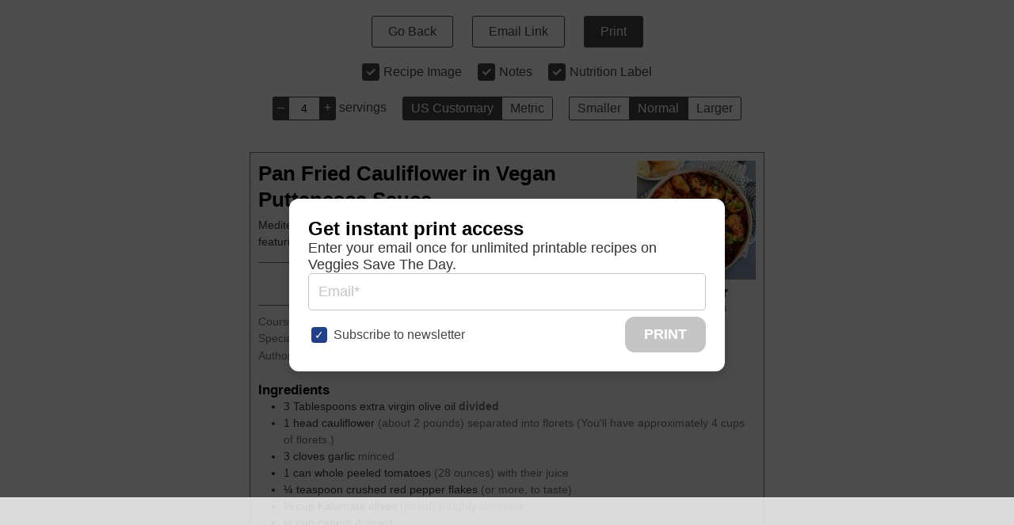

--- FILE ---
content_type: text/html
request_url: https://api.intentiq.com/profiles_engine/ProfilesEngineServlet?at=39&mi=10&dpi=936734067&pt=17&dpn=1&iiqidtype=2&iiqpcid=5114c73e-d1f4-497b-b7dc-b3fbc1def5e2&iiqpciddate=1769408220451&pcid=f2112501-352a-4431-b22d-c7f67309c5ed&idtype=3&gdpr=0&japs=false&jaesc=0&jafc=0&jaensc=0&jsver=0.33&testGroup=A&source=pbjs&ABTestingConfigurationSource=group&abtg=A&vrref=https%3A%2F%2Fwww.veggiessavetheday.com
body_size: 53
content:
{"abPercentage":97,"adt":1,"ct":2,"isOptedOut":false,"data":{"eids":[]},"dbsaved":"false","ls":true,"cttl":86400000,"abTestUuid":"g_82eca383-5379-4894-8ff5-388e24880e59","tc":9,"sid":1140316685}

--- FILE ---
content_type: text/html; charset=utf-8
request_url: https://www.google.com/recaptcha/api2/aframe
body_size: 268
content:
<!DOCTYPE HTML><html><head><meta http-equiv="content-type" content="text/html; charset=UTF-8"></head><body><script nonce="k6dUOKWLXMnGh1O2d-4-jg">/** Anti-fraud and anti-abuse applications only. See google.com/recaptcha */ try{var clients={'sodar':'https://pagead2.googlesyndication.com/pagead/sodar?'};window.addEventListener("message",function(a){try{if(a.source===window.parent){var b=JSON.parse(a.data);var c=clients[b['id']];if(c){var d=document.createElement('img');d.src=c+b['params']+'&rc='+(localStorage.getItem("rc::a")?sessionStorage.getItem("rc::b"):"");window.document.body.appendChild(d);sessionStorage.setItem("rc::e",parseInt(sessionStorage.getItem("rc::e")||0)+1);localStorage.setItem("rc::h",'1769408224294');}}}catch(b){}});window.parent.postMessage("_grecaptcha_ready", "*");}catch(b){}</script></body></html>

--- FILE ---
content_type: text/css
request_url: https://ads.adthrive.com/sites/5feca0edffc11e6ef1ca8655/ads.min.css
body_size: 1028
content:
.adthrive-device-desktop .adthrive-recipe, 
.adthrive-device-tablet .adthrive-recipe {
  float: right;
  clear: right;
  margin: 10px 0 10px 10px;
}

h3.adthrive-player-title {
margin:0!important;
}

/* TOP CENTER VIDEO PLAYER */
.adthrive-player-position.adthrive-collapse-mobile.adthrive-collapse-top-center,
.adthrive-collapse-mobile-background {
z-index: 9!important;
}

/*Slickstream overrides mobile collapse player styles */
body.slick-filmstrip-toolbar-showing .adthrive-player-position.adthrive-collapse-mobile.adthrive-collapse-top-center:not(.adthrive-collapse-bottom-left):not(.adthrive-collapse-bottom-right), 
body.slick-filmstrip-toolbar-showing .adthrive-player-position.adthrive-collapse-mobile-background:not(.adthrive-collapse-bottom-left):not(.adthrive-collapse-bottom-right) {
    transform: translate3d(15%, 0px, 0)!important;
}
body.slick-filmstrip-toolbar-showing.adthrive-device-phone .adthrive-player-position.adthrive-collapse-mobile.adthrive-collapse-top-center:not(.adthrive-collapse-bottom-left):not(.adthrive-collapse-bottom-right),
body.slick-filmstrip-toolbar-showing.adthrive-device-phone .adthrive-player-position.adthrive-collapse-mobile-background:not(.adthrive-collapse-bottom-left):not(.adthrive-collapse-bottom-right){
    transform: translate3d(-50%, 0px, 0)!important;
}
body.slick-filmstrip-toolbar-showing.adthrive-device-phone .adthrive-collapse-mobile-background {
    transform: translate3d(0, 0px, 0)!important;
}
/* END TOP CENTER VIDEO PLAYER */

/* Top Center White Background */
.adthrive-collapse-mobile-background {
background-color: #fff!important;
}
.adthrive-top-collapse-close > svg > * {
stroke: black;
font-family: sans-serif;
}
/* END top center white background */

body.adthrive-device-desktop #cls-video-container-Mh3sCF9N{
min-height: 430px !important;
}
body.adthrive-device-phone #cls-video-container-Mh3sCF9N{
min-height: 240px !important;
}

/* for final sticky SB */
.adthrive-sidebar.adthrive-stuck {
margin-top: 85px;
}
/* for ESSAs */
.adthrive-sticky-sidebar > div {
top: 85px!important;
}

.site-container {
    overflow: visible !important;
}

/* Prevent popup from overlapping Footer ad */
body.adthrive-device-desktop [id^=cbox] .cb-box__type-slide_in.cb-box__position-lb, body.adthrive-device-tablet [id^=cbox] .cb-box__type-slide_in.cb-box__position-lb  {
    bottom: 100px !important;
}

/* Start - Custom copy for gated print modal */
body.wprm-print-recipe .raptive-gated-print-modal-title {
  font-size: 0 !important; /* hide original text */
}

.raptive-gated-print-modal-title::after {
  content: "Get instant print access"; /* Custom title here */
  font-size: 24px;
}

.raptive-gated-print-modal-container .raptive-gated-print-modal-body {
  font-size: 0 !important; /* hide original text */
}

.raptive-gated-print-modal-container .raptive-gated-print-modal-body::after {
  content: "Enter your email once for unlimited printable recipes on Veggies Save The Day."; /* Custom body text here */
  font-size: 18px;
}

.raptive-gated-print-modal-container .raptive-gated-print-modal-checkbox {
    min-width: 20px !important;
}
/* End - Custom copy for gated print modal */

/* Start - Change gated print modal color */
.raptive-gated-print-modal-container .raptive-gated-print-modal-button {
    background-color: #224088 !important;
}

.raptive-gated-print-modal-container .raptive-gated-print-modal-checkbox:checked {
    background-color: #224088 !important;
    border-color: #224088 !important;
}

.raptive-gated-print-modal-container .raptive-gated-print-modal-button:disabled {
    background-color: rgb(197, 197, 197) !important; /* Button disabled color - don't change this unless requested specifically */
}

.raptive-gated-print-modal-container .raptive-gated-print-modal-input:focus {
    border: 1px solid #224088 !important;
    box-shadow: 0 0 2px #224088 !important;
}

.raptive-gated-print-modal-container .raptive-gated-print-modal-button:hover {
    background-color: #366abc !important; /* Make this slightly darker than the primary color for print button hover */
}
/* End - Change gated print modal color */

--- FILE ---
content_type: text/plain; charset=utf-8
request_url: https://ads.adthrive.com/http-api/cv2
body_size: 3383
content:
{"om":["0929nj63","0iyi1awv","1","10011/168b08762f91180e1df5cf476e12f4b7","10011/3b4b6b88bd3ac925e26c33fe3d42d63d","10011/6d6f4081f445bfe6dd30563fe3476ab4","10011/ba9f11025c980a17f6936d2888902e29","1019_464327579","10310289136970_462615644","10310289136970_462615833","10310289136970_593674671","10310289136970_594352012","11142692","11509227","1185:1610326628","11896988","12010080","12010084","12010088","12171239","12174278","124843_10","124844_23","124848_8","1453468","14891c91-8533-4266-b389-0ac32d26e64e","16kv3oel","17_23391215","17_24104696","17_24766942","17_24767241","17_24767251","1891/84814","1ftzvfyu","1ktgrre1","2132:45868998","2132:45970140","2132:45970184","2132:46144469","2249:674673691","2249:691925891","2249:693167695","2249:703669956","2307:2xe5185b","2307:6ejtrnf9","2307:7cmeqmw8","2307:7fmk89yf","2307:7xb3th35","2307:8orkh93v","2307:9t6gmxuz","2307:c1hsjx06","2307:cv0h9mrv","2307:e9qxwwf1","2307:f3tdw9f3","2307:f5uvyvzt","2307:g749lgab","2307:gdh74n5j","2307:iy6hsneq","2307:k0csqwfi","2307:l2j3rq3s","2307:l5o549mu","2307:lshbpt6z","2307:nv5uhf1y","2307:s2ahu2ae","2307:u4atmpu4","2307:uvzw7l54","2307:x5dl9hzy","2307:zfexqyi5","2409_15064_70_85445183","2409_15064_70_85445193","2409_15064_70_85808977","2409_15064_70_85809016","2409_15064_70_85809022","2409_15064_70_85809046","2409_15064_70_85809052","2409_25495_176_CR52092920","2409_25495_176_CR52092921","2409_25495_176_CR52092954","2409_25495_176_CR52092957","2409_25495_176_CR52092958","2409_25495_176_CR52150651","2409_25495_176_CR52153849","2409_25495_176_CR52178316","2409_25495_176_CR52178317","2409_25495_176_CR52186411","2409_25495_176_CR52188001","24525570","24694776","248493046","25_53v6aquw","25_8b5u826e","25_hgrz3ggo","25_op9gtamy","25_ti0s3bz3","25_yi6qlg3p","2662_200562_8172724","2662_200562_8182931","2676:85393219","2676:85672714","2676:85702145","2676:85987365","2676:86434505","2676:86434676","2676:86698347","2676:86739535","2676:86739704","2676:86739708","2676:86739739","2711_64_11769254","27157563","2715_9888_522709","2715_9888_522710","2760:176_CR52092921","2760:176_CR52150651","2760:176_CR52178316","2760:176_CR52178317","2760:176_CR52186411","29414696","2gev4xcy","2jjp1phz","2xe5185b","2xhes7df","3018/165c3ebfa8080a87a0d21f3e5819da40","308_125203_18","31809564","33604490","33604871","33605623","33637455","34182009","3490:CR52092921","3490:CR52178316","3490:CR52178317","3490:CR52223725","3658_15078_fqeh4hao","3658_15106_u4atmpu4","3658_15233_79mkktxr","3658_193430_k9ove2bo","3658_203382_f3tdw9f3","3658_22079_iy6hsneq","3658_608642_5s8wi8hf","381513943572","3LMBEkP-wis","3aptpnuj","3v2n6fcp","409_216386","409_225982","409_225988","409_226346","409_227223","409_227224","409_227226","409_228057","409_230722","409_230727","409_230738","41532758","43919974","44629254","458901553568","462615644","47869802","481703827","485027845327","48877306","4fk9nxse","4zai8e8t","51372355","51372434","522567","53v6aquw","547788","5504:203721","5504:203917","5510:cymho2zs","5510:e9fmp7su","5510:mznp7ktv","5510:quk7w53j","5510:u4atmpu4","557_409_220139","557_409_220158","557_409_220167","557_409_220169","557_409_220344","557_409_223599","557_409_225988","558_93_79mkktxr","55961723","56341213","593674671","594352012","59817831","5s8wi8hf","5ubl7njm","60146355","618576351","618876699","618980679","61900466","619089559","61916211","61916223","61916225","61916229","61926845","61932920","61932925","61932957","61945704","61945716","6226508011","6226530649","6226543495","62278708","627301267","627309156","627309159","62799585","628015148","628086965","628153053","628222860","628360579","628360582","628444439","628456310","628456391","628456403","628622163","628622172","628622178","628622241","628622247","628622250","628683371","628687043","628687157","628687460","628687463","628803013","628841673","629007394","629009180","629168001","629168565","629171196","629171202","629234167","62946736","62978299","62978305","62983846","63047261","63124346","690_99485_1610326628","690_99485_1610326728","697189927","697189989","697189993","697189994","697525780","697525781","697877001","6mrds7pc","6nj9wt54","6z26stpw","700109389","700109399","702423494","702759441","704889081","705115233","705115523","705116521","705127202","70_86083695","725307849769","7354_138543_85445179","7354_138543_85808987","7354_138543_85809050","736466948082","74243_74_18364062","74243_74_18364134","74j1qch5","74wv3qdx","7732580","793266583179","793266622530","79ju1d1h","79mkktxr","7a0tg1yi","7fmk89yf","7siwzlwt","7vplnmf7","7xb3th35","8152859","8152878","8152879","8154363","8193078","85521077","86434184","86434384","86434563","86434787","86925902","86925932","86925934","86925937","86928021","86928027","8b5u826e","8orkh93v","8rnx5lp3","8w4klwi4","9057/0328842c8f1d017570ede5c97267f40d","9057/37a3ff30354283181bfb9fb2ec2f8f75","90_12219562","90_12552078","90xabdla","92qnnm8i","97_8193073","9d5f8vic","9krcxphu","9vykgux1","a566o9hb","a7wye4jw","b4051dfd-454b-45da-b333-3d5c170b1e8c","banfrb6f","c1u7ixf4","c25t9p0u","c2d7ypnt","cd40m5wq","cfjsq3yd","cr-1oplzoysubxe","cr-2azmi2ttuatj","cr-98q0xe5tubqk","cr-aaqt0j8vubwj","cr-aawz3f3qubwj","cr-g7ywwk2qvft","cv0h9mrv","cymho2zs","de66hk0y","e38qsvko","e6zn0jdp","e9qxwwf1","echvksei","f3tdw9f3","fcn2zae1","fgpgslzz","fjp0ceax","fpbj0p83","fq298eh4hao","gbrnhd0n","gjwam5dw","hffavbt7","hfqgqvcv","hrwidqo8","hu52wf5i","hueqprai","i2aglcoy","i90isgt0","i92980isgt0","ims4654l","iqdsx7qh","iy6hsneq","j39smngx","k0csqwfi","k2gvmi4i","k2xfz54q","k9ove2bo","ll77hviy","lshbpt6z","lxlnailk","m30fx1mp","m3g2cewx","mealz2pi","mohri2dm","n3egwnq7","n8w0plts","n9ths0wd","ntjn5z55","nww7g1ha","nx53afwv","o2s05iig","ofoon6ir","oj70mowv","op9gtamy","ozdii3rw","p91c42i1","pi9dvb89","pkydekxi","q42kdoya","qt09ii59","quk7w53j","rnvjtx7r","s2ahu2ae","s42om3j4","s4s41bit","t73gfjqn","t7d69r6a","ti0s3bz3","u30fsj32","u4atmpu4","u863nap5","uvzw7l54","v705kko8","v8w9dp3o","v9k6m2b0","w1ws81sy","wih2rdv3","wk7ju0s9","ws5qkh9j","wvuhrb6o","x420t9me","y51tr986","yi6qlg3p","z4ptnka9","zep75yl2","zfexqyi5","zmciaqa3","zvdz58bk","zwzjgvpw","7979132","7979135"],"pmp":[],"adomains":["123notices.com","1md.org","about.bugmd.com","acelauncher.com","adameve.com","akusoli.com","allyspin.com","askanexpertonline.com","atomapplications.com","bassbet.com","betsson.gr","biz-zone.co","bizreach.jp","braverx.com","bubbleroom.se","bugmd.com","buydrcleanspray.com","byrna.com","capitaloneshopping.com","clarifion.com","combatironapparel.com","controlcase.com","convertwithwave.com","cotosen.com","countingmypennies.com","cratedb.com","croisieurope.be","cs.money","dallasnews.com","definition.org","derila-ergo.com","dhgate.com","dhs.gov","displate.com","easyprint.app","easyrecipefinder.co","fabpop.net","familynow.club","fla-keys.com","folkaly.com","g123.jp","gameswaka.com","getbugmd.com","getconsumerchoice.com","getcubbie.com","gowavebrowser.co","gowdr.com","gransino.com","grosvenorcasinos.com","guard.io","hero-wars.com","holts.com","instantbuzz.net","itsmanual.com","jackpotcitycasino.com","justanswer.com","justanswer.es","la-date.com","lightinthebox.com","liverrenew.com","local.com","lovehoney.com","lulutox.com","lymphsystemsupport.com","manualsdirectory.org","meccabingo.com","medimops.de","mensdrivingforce.com","millioner.com","miniretornaveis.com","mobiplus.me","myiq.com","national-lottery.co.uk","naturalhealthreports.net","nbliver360.com","nikke-global.com","nordicspirit.co.uk","nuubu.com","onlinemanualspdf.co","original-play.com","outliermodel.com","paperela.com","paradisestays.site","parasiterelief.com","peta.org","photoshelter.com","plannedparenthood.org","playvod-za.com","printeasilyapp.com","printwithwave.com","profitor.com","quicklearnx.com","quickrecipehub.com","rakuten-sec.co.jp","rangeusa.com","refinancegold.com","robocat.com","royalcaribbean.com","saba.com.mx","shift.com","simple.life","spinbara.com","systeme.io","taboola.com","tackenberg.de","temu.com","tenfactorialrocks.com","theoceanac.com","topaipick.com","totaladblock.com","usconcealedcarry.com","vagisil.com","vegashero.com","vegogarden.com","veryfast.io","viewmanuals.com","viewrecipe.net","votervoice.net","vuse.com","wavebrowser.co","wavebrowserpro.com","weareplannedparenthood.org","xiaflex.com","yourchamilia.com"]}

--- FILE ---
content_type: text/plain
request_url: https://rtb.openx.net/openrtbb/prebidjs
body_size: -86
content:
{"id":"5f009c88-f15d-430d-a122-d781a5fce690","nbr":0}

--- FILE ---
content_type: text/plain; charset=UTF-8
request_url: https://at.teads.tv/fpc?analytics_tag_id=PUB_17002&tfpvi=&gdpr_consent=&gdpr_status=22&gdpr_reason=220&ccpa_consent=&sv=prebid-v1
body_size: 56
content:
OTE4ZDFlODMtNmQ1Yy00OWYxLWI0MTUtMTY3NjgzYmRkYTc1Iy05LTU=

--- FILE ---
content_type: text/plain
request_url: https://rtb.openx.net/openrtbb/prebidjs
body_size: -232
content:
{"id":"e5823cc3-09ac-40b6-b8ab-d8f8e9e219c9","nbr":0}